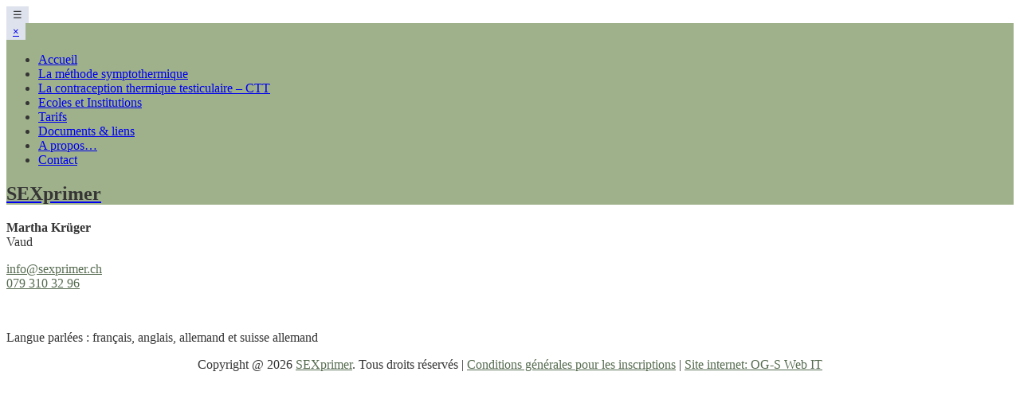

--- FILE ---
content_type: text/html; charset=UTF-8
request_url: https://sexprimer.ch/contact-2/
body_size: 14669
content:
<!doctype html>
<html lang="fr-FR" prefix="og: https://ogp.me/ns#">
<head> <script type="text/javascript">
/* <![CDATA[ */
 var gform;gform||(document.addEventListener("gform_main_scripts_loaded",function(){gform.scriptsLoaded=!0}),window.addEventListener("DOMContentLoaded",function(){gform.domLoaded=!0}),gform={domLoaded:!1,scriptsLoaded:!1,initializeOnLoaded:function(o){gform.domLoaded&&gform.scriptsLoaded?o():!gform.domLoaded&&gform.scriptsLoaded?window.addEventListener("DOMContentLoaded",o):document.addEventListener("gform_main_scripts_loaded",o)},hooks:{action:{},filter:{}},addAction:function(o,n,r,t){gform.addHook("action",o,n,r,t)},addFilter:function(o,n,r,t){gform.addHook("filter",o,n,r,t)},doAction:function(o){gform.doHook("action",o,arguments)},applyFilters:function(o){return gform.doHook("filter",o,arguments)},removeAction:function(o,n){gform.removeHook("action",o,n)},removeFilter:function(o,n,r){gform.removeHook("filter",o,n,r)},addHook:function(o,n,r,t,i){null==gform.hooks[o][n]&&(gform.hooks[o][n]=[]);var e=gform.hooks[o][n];null==i&&(i=n+"_"+e.length),gform.hooks[o][n].push({tag:i,callable:r,priority:t=null==t?10:t})},doHook:function(n,o,r){var t;if(r=Array.prototype.slice.call(r,1),null!=gform.hooks[n][o]&&((o=gform.hooks[n][o]).sort(function(o,n){return o.priority-n.priority}),o.forEach(function(o){"function"!=typeof(t=o.callable)&&(t=window[t]),"action"==n?t.apply(null,r):r[0]=t.apply(null,r)})),"filter"==n)return r[0]},removeHook:function(o,n,t,i){var r;null!=gform.hooks[o][n]&&(r=(r=gform.hooks[o][n]).filter(function(o,n,r){return!!(null!=i&&i!=o.tag||null!=t&&t!=o.priority)}),gform.hooks[o][n]=r)}}); 
/* ]]> */
</script>

	<meta charset="UTF-8" />  
	<meta name="author" content="Odile Georgallides www.OG-S.ch" />
	<meta name="copyright" content="SEXprimer" />
	<link rel="image_src" href="https://sexprimer.ch/wp-includes/images/media/default.svg" />
	<meta name="format-detection" content="telephone=no" />
	<link rel="alternate" type="application/rss+xml" title="flux RSS" href="https://sexprimer.ch/feed/" />
	<link rel="alternate" type="application/atom+xml" title="Atom Feed" href="https://sexprimer.ch/feed/atom/" />
	<link rel="apple-touch-icon" sizes="180x180" href="https://sexprimer.ch/apple-touch-icon.png">
	<link rel="icon" type="image/png" href="https://sexprimer.ch/favicon-32x32.png" sizes="32x32">
	<link rel="icon" type="image/png" href="https://sexprimer.ch/favicon-16x16.png" sizes="16x16">
	<link rel="manifest" href="https://sexprimer.ch/site.webmanifest">
	<link rel="mask-icon" href="https://sexprimer.ch/safari-pinned-tab.svg" color="#bcafa8">
	<meta name="application-name" content="SEXprimer">
	<meta name="msapplication-TileColor" content="#bcafa8">
	<meta name="theme-color" content="#bcafa8">
	<meta name="viewport" content="width=device-width, initial-scale=1">
			<style>img:is([sizes="auto" i], [sizes^="auto," i]) { contain-intrinsic-size: 3000px 1500px }</style>
	
<!-- SEO par Rank Math - https://s.rankmath.com/home -->
<meta name="description" content="gfd"/>
<meta name="robots" content="follow, index, max-snippet:-1, max-video-preview:-1, max-image-preview:large"/>
<link rel="canonical" href="https://sexprimer.ch/contact-2/" />
<meta property="og:locale" content="fr_FR" />
<meta property="og:type" content="article" />
<meta property="og:title" content="Contact - SEXprimer" />
<meta property="og:description" content="gfd" />
<meta property="og:url" content="https://sexprimer.ch/contact-2/" />
<meta property="og:site_name" content="SEXprimer" />
<meta property="og:updated_time" content="2024-12-20T16:41:09+01:00" />
<meta name="twitter:card" content="summary_large_image" />
<meta name="twitter:title" content="Contact - SEXprimer" />
<meta name="twitter:description" content="gfd" />
<meta name="twitter:label1" content="Temps de lecture" />
<meta name="twitter:data1" content="Moins d’une minute" />
<script type="application/ld+json" class="rank-math-schema">{"@context":"https://schema.org","@graph":[{"@type":["LocalBusiness","Organization"],"@id":"https://sexprimer.ch/#organization","name":"SEXprimer","url":"https://sexprimer.ch"},{"@type":"WebSite","@id":"https://sexprimer.ch/#website","url":"https://sexprimer.ch","name":"SEXprimer","publisher":{"@id":"https://sexprimer.ch/#organization"},"inLanguage":"fr-FR"},{"@type":"ContactPage","@id":"https://sexprimer.ch/contact-2/#webpage","url":"https://sexprimer.ch/contact-2/","name":"Contact - SEXprimer","datePublished":"2022-07-18T12:50:30+02:00","dateModified":"2024-12-20T16:41:09+01:00","isPartOf":{"@id":"https://sexprimer.ch/#website"},"inLanguage":"fr-FR"}]}</script>
<!-- /Extension Rank Math WordPress SEO -->

<link rel='stylesheet' id='ga_appointments_calendar_css-css' href='https://sexprimer.ch/wp-content/plugins/gappointments/assets/calendar.css?ver=1.2.6' type='text/css' media='all' />
<link rel='stylesheet' id='ga_appointments_schedule_css-css' href='https://sexprimer.ch/wp-content/plugins/gappointments/assets/schedule.css?ver=1.2.6' type='text/css' media='all' />
<link rel='stylesheet' id='ga_appointments_calendar_css_grid-css' href='https://sexprimer.ch/wp-content/plugins/gappointments/assets/grid.css?ver=1.2.6' type='text/css' media='all' />
<link rel='stylesheet' id='dashicons-css' href='https://sexprimer.ch/wp-includes/css/dashicons.min.css?ver=6.7.4' type='text/css' media='all' />
<link rel='stylesheet' id='ga-font-awesome-css' href='https://sexprimer.ch/wp-content/plugins/gappointments/assets/font-awesome.min.css?ver=1.2.6' type='text/css' media='all' />
<link rel='stylesheet' id='wp-block-library-css' href='https://sexprimer.ch/wp-includes/css/dist/block-library/style.min.css?ver=6.7.4' type='text/css' media='all' />
<style id='classic-theme-styles-inline-css' type='text/css'>
/*! This file is auto-generated */
.wp-block-button__link{color:#fff;background-color:#32373c;border-radius:9999px;box-shadow:none;text-decoration:none;padding:calc(.667em + 2px) calc(1.333em + 2px);font-size:1.125em}.wp-block-file__button{background:#32373c;color:#fff;text-decoration:none}
</style>
<style id='global-styles-inline-css' type='text/css'>
:root{--wp--preset--aspect-ratio--square: 1;--wp--preset--aspect-ratio--4-3: 4/3;--wp--preset--aspect-ratio--3-4: 3/4;--wp--preset--aspect-ratio--3-2: 3/2;--wp--preset--aspect-ratio--2-3: 2/3;--wp--preset--aspect-ratio--16-9: 16/9;--wp--preset--aspect-ratio--9-16: 9/16;--wp--preset--color--black: #000000;--wp--preset--color--cyan-bluish-gray: #abb8c3;--wp--preset--color--white: #ffffff;--wp--preset--color--pale-pink: #f78da7;--wp--preset--color--vivid-red: #cf2e2e;--wp--preset--color--luminous-vivid-orange: #ff6900;--wp--preset--color--luminous-vivid-amber: #fcb900;--wp--preset--color--light-green-cyan: #7bdcb5;--wp--preset--color--vivid-green-cyan: #00d084;--wp--preset--color--pale-cyan-blue: #8ed1fc;--wp--preset--color--vivid-cyan-blue: #0693e3;--wp--preset--color--vivid-purple: #9b51e0;--wp--preset--color--color-scheme-1: #a488a8;--wp--preset--color--color-scheme-2: #dee2ed;--wp--preset--color--color-scheme-3: #9fb18b;--wp--preset--color--color-scheme-4: #d4e0d2;--wp--preset--color--custom-bg: #9fb18b;--wp--preset--color--text-color: #353535;--wp--preset--gradient--vivid-cyan-blue-to-vivid-purple: linear-gradient(135deg,rgba(6,147,227,1) 0%,rgb(155,81,224) 100%);--wp--preset--gradient--light-green-cyan-to-vivid-green-cyan: linear-gradient(135deg,rgb(122,220,180) 0%,rgb(0,208,130) 100%);--wp--preset--gradient--luminous-vivid-amber-to-luminous-vivid-orange: linear-gradient(135deg,rgba(252,185,0,1) 0%,rgba(255,105,0,1) 100%);--wp--preset--gradient--luminous-vivid-orange-to-vivid-red: linear-gradient(135deg,rgba(255,105,0,1) 0%,rgb(207,46,46) 100%);--wp--preset--gradient--very-light-gray-to-cyan-bluish-gray: linear-gradient(135deg,rgb(238,238,238) 0%,rgb(169,184,195) 100%);--wp--preset--gradient--cool-to-warm-spectrum: linear-gradient(135deg,rgb(74,234,220) 0%,rgb(151,120,209) 20%,rgb(207,42,186) 40%,rgb(238,44,130) 60%,rgb(251,105,98) 80%,rgb(254,248,76) 100%);--wp--preset--gradient--blush-light-purple: linear-gradient(135deg,rgb(255,206,236) 0%,rgb(152,150,240) 100%);--wp--preset--gradient--blush-bordeaux: linear-gradient(135deg,rgb(254,205,165) 0%,rgb(254,45,45) 50%,rgb(107,0,62) 100%);--wp--preset--gradient--luminous-dusk: linear-gradient(135deg,rgb(255,203,112) 0%,rgb(199,81,192) 50%,rgb(65,88,208) 100%);--wp--preset--gradient--pale-ocean: linear-gradient(135deg,rgb(255,245,203) 0%,rgb(182,227,212) 50%,rgb(51,167,181) 100%);--wp--preset--gradient--electric-grass: linear-gradient(135deg,rgb(202,248,128) 0%,rgb(113,206,126) 100%);--wp--preset--gradient--midnight: linear-gradient(135deg,rgb(2,3,129) 0%,rgb(40,116,252) 100%);--wp--preset--font-size--small: 13px;--wp--preset--font-size--medium: 20px;--wp--preset--font-size--large: 36px;--wp--preset--font-size--x-large: 42px;--wp--preset--spacing--20: 0.44rem;--wp--preset--spacing--30: 0.67rem;--wp--preset--spacing--40: 1rem;--wp--preset--spacing--50: 1.5rem;--wp--preset--spacing--60: 2.25rem;--wp--preset--spacing--70: 3.38rem;--wp--preset--spacing--80: 5.06rem;--wp--preset--shadow--natural: 6px 6px 9px rgba(0, 0, 0, 0.2);--wp--preset--shadow--deep: 12px 12px 50px rgba(0, 0, 0, 0.4);--wp--preset--shadow--sharp: 6px 6px 0px rgba(0, 0, 0, 0.2);--wp--preset--shadow--outlined: 6px 6px 0px -3px rgba(255, 255, 255, 1), 6px 6px rgba(0, 0, 0, 1);--wp--preset--shadow--crisp: 6px 6px 0px rgba(0, 0, 0, 1);}:where(.is-layout-flex){gap: 0.5em;}:where(.is-layout-grid){gap: 0.5em;}body .is-layout-flex{display: flex;}.is-layout-flex{flex-wrap: wrap;align-items: center;}.is-layout-flex > :is(*, div){margin: 0;}body .is-layout-grid{display: grid;}.is-layout-grid > :is(*, div){margin: 0;}:where(.wp-block-columns.is-layout-flex){gap: 2em;}:where(.wp-block-columns.is-layout-grid){gap: 2em;}:where(.wp-block-post-template.is-layout-flex){gap: 1.25em;}:where(.wp-block-post-template.is-layout-grid){gap: 1.25em;}.has-black-color{color: var(--wp--preset--color--black) !important;}.has-cyan-bluish-gray-color{color: var(--wp--preset--color--cyan-bluish-gray) !important;}.has-white-color{color: var(--wp--preset--color--white) !important;}.has-pale-pink-color{color: var(--wp--preset--color--pale-pink) !important;}.has-vivid-red-color{color: var(--wp--preset--color--vivid-red) !important;}.has-luminous-vivid-orange-color{color: var(--wp--preset--color--luminous-vivid-orange) !important;}.has-luminous-vivid-amber-color{color: var(--wp--preset--color--luminous-vivid-amber) !important;}.has-light-green-cyan-color{color: var(--wp--preset--color--light-green-cyan) !important;}.has-vivid-green-cyan-color{color: var(--wp--preset--color--vivid-green-cyan) !important;}.has-pale-cyan-blue-color{color: var(--wp--preset--color--pale-cyan-blue) !important;}.has-vivid-cyan-blue-color{color: var(--wp--preset--color--vivid-cyan-blue) !important;}.has-vivid-purple-color{color: var(--wp--preset--color--vivid-purple) !important;}.has-black-background-color{background-color: var(--wp--preset--color--black) !important;}.has-cyan-bluish-gray-background-color{background-color: var(--wp--preset--color--cyan-bluish-gray) !important;}.has-white-background-color{background-color: var(--wp--preset--color--white) !important;}.has-pale-pink-background-color{background-color: var(--wp--preset--color--pale-pink) !important;}.has-vivid-red-background-color{background-color: var(--wp--preset--color--vivid-red) !important;}.has-luminous-vivid-orange-background-color{background-color: var(--wp--preset--color--luminous-vivid-orange) !important;}.has-luminous-vivid-amber-background-color{background-color: var(--wp--preset--color--luminous-vivid-amber) !important;}.has-light-green-cyan-background-color{background-color: var(--wp--preset--color--light-green-cyan) !important;}.has-vivid-green-cyan-background-color{background-color: var(--wp--preset--color--vivid-green-cyan) !important;}.has-pale-cyan-blue-background-color{background-color: var(--wp--preset--color--pale-cyan-blue) !important;}.has-vivid-cyan-blue-background-color{background-color: var(--wp--preset--color--vivid-cyan-blue) !important;}.has-vivid-purple-background-color{background-color: var(--wp--preset--color--vivid-purple) !important;}.has-black-border-color{border-color: var(--wp--preset--color--black) !important;}.has-cyan-bluish-gray-border-color{border-color: var(--wp--preset--color--cyan-bluish-gray) !important;}.has-white-border-color{border-color: var(--wp--preset--color--white) !important;}.has-pale-pink-border-color{border-color: var(--wp--preset--color--pale-pink) !important;}.has-vivid-red-border-color{border-color: var(--wp--preset--color--vivid-red) !important;}.has-luminous-vivid-orange-border-color{border-color: var(--wp--preset--color--luminous-vivid-orange) !important;}.has-luminous-vivid-amber-border-color{border-color: var(--wp--preset--color--luminous-vivid-amber) !important;}.has-light-green-cyan-border-color{border-color: var(--wp--preset--color--light-green-cyan) !important;}.has-vivid-green-cyan-border-color{border-color: var(--wp--preset--color--vivid-green-cyan) !important;}.has-pale-cyan-blue-border-color{border-color: var(--wp--preset--color--pale-cyan-blue) !important;}.has-vivid-cyan-blue-border-color{border-color: var(--wp--preset--color--vivid-cyan-blue) !important;}.has-vivid-purple-border-color{border-color: var(--wp--preset--color--vivid-purple) !important;}.has-vivid-cyan-blue-to-vivid-purple-gradient-background{background: var(--wp--preset--gradient--vivid-cyan-blue-to-vivid-purple) !important;}.has-light-green-cyan-to-vivid-green-cyan-gradient-background{background: var(--wp--preset--gradient--light-green-cyan-to-vivid-green-cyan) !important;}.has-luminous-vivid-amber-to-luminous-vivid-orange-gradient-background{background: var(--wp--preset--gradient--luminous-vivid-amber-to-luminous-vivid-orange) !important;}.has-luminous-vivid-orange-to-vivid-red-gradient-background{background: var(--wp--preset--gradient--luminous-vivid-orange-to-vivid-red) !important;}.has-very-light-gray-to-cyan-bluish-gray-gradient-background{background: var(--wp--preset--gradient--very-light-gray-to-cyan-bluish-gray) !important;}.has-cool-to-warm-spectrum-gradient-background{background: var(--wp--preset--gradient--cool-to-warm-spectrum) !important;}.has-blush-light-purple-gradient-background{background: var(--wp--preset--gradient--blush-light-purple) !important;}.has-blush-bordeaux-gradient-background{background: var(--wp--preset--gradient--blush-bordeaux) !important;}.has-luminous-dusk-gradient-background{background: var(--wp--preset--gradient--luminous-dusk) !important;}.has-pale-ocean-gradient-background{background: var(--wp--preset--gradient--pale-ocean) !important;}.has-electric-grass-gradient-background{background: var(--wp--preset--gradient--electric-grass) !important;}.has-midnight-gradient-background{background: var(--wp--preset--gradient--midnight) !important;}.has-small-font-size{font-size: var(--wp--preset--font-size--small) !important;}.has-medium-font-size{font-size: var(--wp--preset--font-size--medium) !important;}.has-large-font-size{font-size: var(--wp--preset--font-size--large) !important;}.has-x-large-font-size{font-size: var(--wp--preset--font-size--x-large) !important;}
:where(.wp-block-post-template.is-layout-flex){gap: 1.25em;}:where(.wp-block-post-template.is-layout-grid){gap: 1.25em;}
:where(.wp-block-columns.is-layout-flex){gap: 2em;}:where(.wp-block-columns.is-layout-grid){gap: 2em;}
:root :where(.wp-block-pullquote){font-size: 1.5em;line-height: 1.6;}
</style>
<link rel='stylesheet' id='wpa-css-css' href='https://sexprimer.ch/wp-content/plugins/honeypot/includes/css/wpa.css?ver=2.1' type='text/css' media='all' />
<link rel='stylesheet' id='ogs-css' href='https://sexprimer.ch/wp-content/themes/ogs/style.css?ver=2.9' type='text/css' media='all' />
<link rel='stylesheet' id='fancybox-css' href='https://sexprimer.ch/wp-content/themes/ogs/css/jquery.fancybox.min.css?ver=6.7.4' type='text/css' media='screen' />
<link rel='stylesheet' id='animate-css' href='https://sexprimer.ch/wp-content/themes/ogs/css/animate.min.css?ver=6.7.4' type='text/css' media='all' />
<link rel='stylesheet' id='fontawesome-css' href='https://sexprimer.ch/wp-content/themes/ogs/css/all.min.css?ver=6.7.4' type='text/css' media='screen' />
<link rel='stylesheet' id='fullpage-css' href='https://sexprimer.ch/wp-content/themes/ogs/css/jquery.fullPage.css?ver=6.7.4' type='text/css' media='screen' />
<script type="text/javascript" src="https://sexprimer.ch/wp-includes/js/jquery/jquery.min.js?ver=3.7.1" id="jquery-core-js"></script>
<script type="text/javascript" src="https://sexprimer.ch/wp-includes/js/jquery/jquery-migrate.min.js?ver=3.4.1" id="jquery-migrate-js"></script>
<script type="text/javascript" src="https://sexprimer.ch/wp-content/plugins/gravityforms/js/chosen.jquery.min.js?ver=2.6.9" id="gform_chosen-js"></script>
<link rel="https://api.w.org/" href="https://sexprimer.ch/wp-json/" /><link rel="alternate" title="JSON" type="application/json" href="https://sexprimer.ch/wp-json/wp/v2/pages/979" /><link rel="alternate" title="oEmbed (JSON)" type="application/json+oembed" href="https://sexprimer.ch/wp-json/oembed/1.0/embed?url=https%3A%2F%2Fsexprimer.ch%2Fcontact-2%2F" />
<link rel="alternate" title="oEmbed (XML)" type="text/xml+oembed" href="https://sexprimer.ch/wp-json/oembed/1.0/embed?url=https%3A%2F%2Fsexprimer.ch%2Fcontact-2%2F&#038;format=xml" />
	<style>	 		
		.custom-color, .content a, .content a:hover, .content a:focus { color: #a488a8; }
		.custom-color2	{ color: #dee2ed ; }
		.custom-bg  { background-color:#9fb18b;}
		.custom-bg2  { background-color: #b51b6a ;}
		h1, h2, h3, h3 a, h4, h4 a{ color: #353535  }
		h1, h2 { border-color: #353535  }
		body, .text_color, .text_color p {color: #353535}
		.container p a, .dates a, .container p a:link, .container p a:visited, table a , footer a {color: #566b50;}
		.container p a:hover, .dates a:hover, .container p a:active, .container a h3:hover, .navbar a:hover 	   {color: #353535;}		
		
		.btn, a.btn, a .btn, button, .button,
		.container p a.btn, .container p a.btn:link,
		input[type="submit"]
		{
			border: 2px solid #dee2ed ;
			color: #353535;
			background-color:#dee2ed;
		}
		.btn:hover, a.btn:hover, a .btn:hover, main button:hover, main button:hover, main button:focus, .button:hover {
			background-color:#a488a8; 
			border:2px solid #353535 ;
			color: #353535		 }
	</style>
		<style>
			.ga_provider_page {
				display: none !important;
			}

			.ga_customer_page {
				display: none !important;
			}

			.ga_appointments_calendar_header,
			.ga_monthly_schedule_wrapper table thead,
			.ga_monthly_schedule_wrapper table thead th {
				background: #7C9299 !important;
			}

			.ga_wrapper_small .ga_monthly_schedule_wrapper td.selected,
			.ga_wrapper_small .ga_monthly_schedule_wrapper td.day_available:hover {
				color: #7C9299 !important;
			}

			.ga_wrapper_small .ga_monthly_schedule_wrapper td.day_available:hover span,
			.ga_wrapper_small .ga_monthly_schedule_wrapper td.selected span,
			.ga_wrapper_medium .ga_monthly_schedule_wrapper td.day_available:hover span,
			.ga_wrapper_medium .ga_monthly_schedule_wrapper td.selected span,
			.ga_wrapper_large .ga_monthly_schedule_wrapper td.day_available:hover span,
			.ga_wrapper_large .ga_monthly_schedule_wrapper td.selected span {
				background: #9fb18b !important;
				border: 2px solid #9fb18b !important;
			}

			.ga_wrapper_small .ga_monthly_schedule_wrapper td.ga_today span,
			.ga_wrapper_medium .ga_monthly_schedule_wrapper td.ga_today span,
			.ga_wrapper_large .ga_monthly_schedule_wrapper td.ga_today span {
				border: 2px solid #9fb18b !important;
			}

			#no_time_slots i {
				color: #9fb18b !important;
			}

			.ga_appointments_calendar_header h3,
			.ga_appointments_calendar_header .arrow-left,
			.ga_appointments_calendar_header .arrow-right,
			.ga_monthly_schedule_wrapper thead th {
				color: #ffffff !important;
			}

			.ga_monthly_schedule_wrapper td {
				background: #f1f3f6 !important;
			}

			.ga_monthly_schedule_wrapper.ga_spinner:before {
				background: rgba(250, 250, 250, 0.3) !important;
			}

			.ga_monthly_schedule_wrapper.ga_spinner:after {
				border-color: #9fb18b transparent transparent !important;
			}

			.ga_monthly_schedule_wrapper td {
				border-color: #dee2ed !important;
			}

			.ga_monthly_schedule_wrapper td {
				color: #6D8298 !important;
			}

			.ga_wrapper_small .ga_monthly_schedule_wrapper td.selected,
			.ga_wrapper_medium .ga_monthly_schedule_wrapper td.selected,
			.ga_wrapper_large .ga_monthly_schedule_wrapper td.selected {
				color: #ffffff !important;
			}

			.ga_wrapper_small .ga_monthly_schedule_wrapper td.day_available:hover,
			.ga_wrapper_medium .ga_monthly_schedule_wrapper td.day_available:hover,
			.ga_wrapper_large .ga_monthly_schedule_wrapper td.day_available:hover {
				color: #ffffff !important;
			}

			.ga_wrapper_small .ga_monthly_schedule_wrapper td.day_available,
			.ga_wrapper_medium .ga_monthly_schedule_wrapper td.day_available,
			.ga_wrapper_large .ga_monthly_schedule_wrapper td.day_available {
				background: #ffffff !important;
			}

			.ga_monthly_schedule_wrapper td.selected:after {
				border-color: #ffffff transparent transparent transparent !important;
			}

			#gappointments_calendar_slots label.time_slot {
				color: #6D8298 !important;
			}

			.ga_monthly_schedule_wrapper td.calendar_slots {
				background: #dee2ed !important;
			}

			#gappointments_calendar_slots label.time_selected div {
				background: #9fb18b !important;
			}

			#gappointments_calendar_slots label.time_selected div {
				color: #ffffff !important;
			}

			#gappointments_calendar_slots .calendar_time_slots .slots-title,
			#no_time_slots span {
				color: #333333 !important;
			}


			.ga_monthly_schedule_wrapper td.calendar_slots {
				border: 1px solid #dee2ed !important;
			}

			.ajax-spinner-bars>div {
				background-color: #25363F !important;
			}

					</style>

<link rel="icon" href="https://sexprimer.ch/wp-content/uploads/2020/02/cropped-26850271_369724250101718_7920613523356703798_o-32x32.jpg" sizes="32x32" />
<link rel="icon" href="https://sexprimer.ch/wp-content/uploads/2020/02/cropped-26850271_369724250101718_7920613523356703798_o-192x192.jpg" sizes="192x192" />
<link rel="apple-touch-icon" href="https://sexprimer.ch/wp-content/uploads/2020/02/cropped-26850271_369724250101718_7920613523356703798_o-180x180.jpg" />
<meta name="msapplication-TileImage" content="https://sexprimer.ch/wp-content/uploads/2020/02/cropped-26850271_369724250101718_7920613523356703798_o-270x270.jpg" />
</head>
<body class="page-template-default page page-id-979">
<header >
	<nav class="navbar" id="navbar">
		<button class="navbar-toggler openbtn" type="button">
			<a id="openNav">
				&#9776; 
			</a>
		</button>
		<div id="myNav" class="menuoverlay custom-bg ">
			<button class="navbar-toggler closebtn" type="button">
				<a href="javascript:void(0)" id="closeNav">
					&times;	
				</a>
			</button>
			<div class="menuoverlay-content">
				<ul id="menu-menu" class="navbar-nav "><li id="menu-item-972" class="menu-item menu-item-type-post_type menu-item-object-page menu-item-home menu-item-972"><a href="https://sexprimer.ch/">Accueil</a></li>
<li id="menu-item-876" class="menu-item menu-item-type-post_type menu-item-object-page menu-item-876"><a href="https://sexprimer.ch/symptothermie/">La méthode symptothermique</a></li>
<li id="menu-item-1100" class="menu-item menu-item-type-post_type menu-item-object-page menu-item-1100"><a href="https://sexprimer.ch/contraception-testiculaire/">La contraception thermique testiculaire – CTT</a></li>
<li id="menu-item-2280" class="menu-item menu-item-type-post_type menu-item-object-page menu-item-2280"><a href="https://sexprimer.ch/ateliers/">Ecoles et Institutions</a></li>
<li id="menu-item-1637" class="menu-item menu-item-type-post_type menu-item-object-page menu-item-1637"><a href="https://sexprimer.ch/tarifs/">Tarifs</a></li>
<li id="menu-item-1593" class="menu-item menu-item-type-post_type menu-item-object-page menu-item-1593"><a href="https://sexprimer.ch/documents/">Documents &#038; liens</a></li>
<li id="menu-item-976" class="menu-item menu-item-type-post_type menu-item-object-page menu-item-976"><a href="https://sexprimer.ch/martha-kruger/">A propos…</a></li>
<li id="menu-item-980" class="menu-item menu-item-type-post_type menu-item-object-page current-menu-item page_item page-item-979 current_page_item menu-item-980"><a href="https://sexprimer.ch/contact-2/" aria-current="page">Contact</a></li>
</ul>				<div class="navbar-brand">
					<a href="https://sexprimer.ch/"><h1>SEXprimer</h1></a>				</div>

			</div>
		</div>
	</nav> 
</header>
<div id="fullpage" > <!-- init post page -->
			
					
											<style type="text/css">
					@media (max-width: 479px) {
					#go_ {
						background-image: url('https://sexprimer.ch/wp-content/uploads/2022/08/fond9-480x270.jpg');
					}
					}
					@media (min-width: 480px) and (max-width: 959px) {
					#go_ {
						background-image: url("https://sexprimer.ch/wp-content/uploads/2022/08/fond9-960x540.jpg");
					}
					}
					@media (min-width: 960px) and (max-width: 1919px) {
					#go_ {
						background-image: url('https://sexprimer.ch/wp-content/uploads/2022/08/fond9.jpg');
					}
					}
					@media (min-width: 1920px) {
					#go_ {
						background-image: url('https://sexprimer.ch/wp-content/uploads/2022/08/fond9.jpg');
					}
					}
				</style>
											
											<section class="section " id="go_1" data-anchor="1" data-tooltip="" style="background-color: !important">				
								<div class="container ">
						<div class="whitetransp bigboxed">
							<h2></h2>
							<div class="row">	
																	<div class="col-md-12">
										    <script type="text/javascript">
        jQuery(document).on('gform_post_render', function(){
            /* apply only to a input with a class of gf_readonly */
            jQuery(".gf_readonly input").attr("readonly","readonly");
        });
    </script>
    <p><strong>Martha Krüger</strong><br />
Vaud</p>
<p><a href="mailto:info@sexprimer.ch">info@sexprimer.ch</a><br />
<a href="tel:+41793103296">079 310 32 96</a></p>
<p>&nbsp;</p>
<p>Langue parlées : français, anglais, allemand et suisse allemand</p>
<script type="text/javascript">var gform;gform||(document.addEventListener("gform_main_scripts_loaded",function(){gform.scriptsLoaded=!0}),window.addEventListener("DOMContentLoaded",function(){gform.domLoaded=!0}),gform={domLoaded:!1,scriptsLoaded:!1,initializeOnLoaded:function(o){gform.domLoaded&&gform.scriptsLoaded?o():!gform.domLoaded&&gform.scriptsLoaded?window.addEventListener("DOMContentLoaded",o):document.addEventListener("gform_main_scripts_loaded",o)},hooks:{action:{},filter:{}},addAction:function(o,n,r,t){gform.addHook("action",o,n,r,t)},addFilter:function(o,n,r,t){gform.addHook("filter",o,n,r,t)},doAction:function(o){gform.doHook("action",o,arguments)},applyFilters:function(o){return gform.doHook("filter",o,arguments)},removeAction:function(o,n){gform.removeHook("action",o,n)},removeFilter:function(o,n,r){gform.removeHook("filter",o,n,r)},addHook:function(o,n,r,t,i){null==gform.hooks[o][n]&&(gform.hooks[o][n]=[]);var e=gform.hooks[o][n];null==i&&(i=n+"_"+e.length),gform.hooks[o][n].push({tag:i,callable:r,priority:t=null==t?10:t})},doHook:function(n,o,r){var t;if(r=Array.prototype.slice.call(r,1),null!=gform.hooks[n][o]&&((o=gform.hooks[n][o]).sort(function(o,n){return o.priority-n.priority}),o.forEach(function(o){"function"!=typeof(t=o.callable)&&(t=window[t]),"action"==n?t.apply(null,r):r[0]=t.apply(null,r)})),"filter"==n)return r[0]},removeHook:function(o,n,t,i){var r;null!=gform.hooks[o][n]&&(r=(r=gform.hooks[o][n]).filter(function(o,n,r){return!!(null!=i&&i!=o.tag||null!=t&&t!=o.priority)}),gform.hooks[o][n]=r)}});</script>
                <div class='gf_browser_chrome gform_wrapper gravity-theme' id='gform_wrapper_1' style='display:none'>
                        <div class='gform_heading'>
                            <h2 class="gform_title">Commande & RDV</h2>
                            <span class='gform_description'></span>
                        </div><form method='post' enctype='multipart/form-data'  id='gform_1'  action='/contact-2/' novalidate>
                        <div class='gform_body gform-body'><div id='gform_fields_1' class='gform_fields top_label form_sublabel_below description_below'><fieldset id="field_1_58"  class="gfield gfield--width-full field_sublabel_below field_description_below gfield_visibility_visible"  data-js-reload="field_1_58"><legend class='gfield_label gfield_label_before_complex'  >Concerne:</legend><div class='ginput_container ginput_container_checkbox'><div class='gfield_checkbox' id='input_1_58'><div class='gchoice gchoice_1_58_1'>
								<input class='gfield-choice-input' name='input_58.1' type='checkbox'  value='atelier'  id='choice_1_58_1'   />
								<label for='choice_1_58_1' id='label_1_58_1'>Atelier CycloShow ou SpermatoChaud Show</label>
							</div><div class='gchoice gchoice_1_58_2'>
								<input class='gfield-choice-input' name='input_58.2' type='checkbox'  value='rdv'  id='choice_1_58_2'   />
								<label for='choice_1_58_2' id='label_1_58_2'>RDV individuel Sympto ou contracept. testiculaire</label>
							</div><div class='gchoice gchoice_1_58_3'>
								<input class='gfield-choice-input' name='input_58.3' type='checkbox'  value='rdv'  id='choice_1_58_3'   />
								<label for='choice_1_58_3' id='label_1_58_3'>RDV de suivi sympto ou CTT</label>
							</div><div class='gchoice gchoice_1_58_4'>
								<input class='gfield-choice-input' name='input_58.4' type='checkbox'  value='autre'  id='choice_1_58_4'   />
								<label for='choice_1_58_4' id='label_1_58_4'>RDV Sympto mais affiliée au centre de santé sexuelle de Bienne (prix différents)</label>
							</div><div class='gchoice gchoice_1_58_5'>
								<input class='gfield-choice-input' name='input_58.5' type='checkbox'  value='autre'  id='choice_1_58_5'   />
								<label for='choice_1_58_5' id='label_1_58_5'>Ateliers institution ou école</label>
							</div><div class='gchoice gchoice_1_58_6'>
								<input class='gfield-choice-input' name='input_58.6' type='checkbox'  value='achat'  id='choice_1_58_6'   />
								<label for='choice_1_58_6' id='label_1_58_6'>J'aimerais commander du matériel sympto (livre, thermomètre)</label>
							</div><div class='gchoice gchoice_1_58_7'>
								<input class='gfield-choice-input' name='input_58.7' type='checkbox'  value='autre'  id='choice_1_58_7'   />
								<label for='choice_1_58_7' id='label_1_58_7'>Autre(s) question(s)</label>
							</div><button type="button" id="button_58_select_all" onclick="gformToggleCheckboxes( this )" data-checked="0" data-label-select="Tout sélectionner" data-label-deselect="Tout désélectionner">Tout sélectionner</button></div></div></fieldset><div id="field_1_33"  class="gfield gfield--width-full gf_readonly field_sublabel_below field_description_below gfield_visibility_visible"  data-js-reload="field_1_33"><label class='gfield_label' for='input_1_33' >Atelier, date</label><div class='ginput_container ginput_container_text'><input name='input_33' id='input_1_33' type='text' value='' class='large'      aria-invalid="false"   /> </div></div><div id="field_1_34"  class="gfield gfield--width-half field_sublabel_below field_description_below gfield_visibility_visible"  data-js-reload="field_1_34"><label class='gfield_label' for='input_1_34' >Nombre de participants</label><div class='ginput_container ginput_container_number'><input name='input_34' id='input_1_34' type='number' step='any' min='1' max='10' value='' class='medium'      aria-invalid="false" aria-describedby="gfield_instruction_1_34" /><div class='instruction ' id='gfield_instruction_1_34'>Veuillez saisir un nombre entre <strong>1</strong> et <strong>10</strong>.</div></div></div><div id="field_1_38"  class="gfield gfield--width-half gfield_calculation field_sublabel_below field_description_below gfield_visibility_visible"  data-js-reload="field_1_38"><label class='gfield_label' for='input_1_38' >Prix</label><div class='ginput_container ginput_container_number'><input name='input_38' id='input_1_38' type='text' step='any'   value='' class='medium'  readonly="readonly"    aria-invalid="false"  /></div></div><div id="field_1_39"  class="gfield gfield--width-full field_sublabel_below field_description_below gfield_visibility_hidden"  data-js-reload="field_1_39"><div class='admin-hidden-markup'><i class='gform-icon gform-icon--hidden'></i><span>Hidden</span></div><label class='gfield_label' for='input_1_39' >Prix unitaire</label><div class='ginput_container ginput_container_number'><input name='input_39' id='input_1_39' type='text' step='any'   value='' class='large'      aria-invalid="false"  /></div></div><div id="field_1_57"  class="gfield gfield--width-full gfield_html gfield_html_formatted gfield_no_follows_desc field_sublabel_below field_description_below gfield_visibility_visible"  data-js-reload="field_1_57"><div style="height:30px; width:100%"></div></div><fieldset id="field_1_70"  class="gfield gfield--width-full productimg gfield_price gfield_price_1_70 gfield_product_1_70 field_sublabel_below field_description_above gfield_visibility_visible"  data-js-reload="field_1_70"><legend class='gfield_label'  >Atelier le SymptoShow (4h)</legend><div class='gfield_description' id='gfield_description_1_70'><img src="https://sexprimer.ch/wp-content/uploads/2022/11/1-image-sympto-copie.jpg"100%"></div><div class='ginput_container ginput_container_radio'><div class='gfield_radio' id='input_1_70'>
			<div class='gchoice gchoice_1_70_0'>
					<input class='gfield-choice-input' name='input_70' type='radio' value='seule|120'  id='choice_1_70_0' onchange='gformToggleRadioOther( this )' aria-describedby="gfield_description_1_70"   />
					<label for='choice_1_70_0' id='label_1_70_0'>seule ou couple 120 CHF</label>
			</div>
			<div class='gchoice gchoice_1_70_1'>
					<input class='gfield-choice-input' name='input_70' type='radio' value='copines|100'  id='choice_1_70_1' onchange='gformToggleRadioOther( this )'    />
					<label for='choice_1_70_1' id='label_1_70_1'>entre copines 100 CHF/personne</label>
			</div></div></div></fieldset><fieldset id="field_1_65"  class="gfield gfield--width-full productimg gfield_price gfield_price_1_65 gfield_product_1_65 field_sublabel_below field_description_above gfield_visibility_visible"  data-js-reload="field_1_65"><legend class='gfield_label'  >Prendre RDV Sympto</legend><div class='gfield_description' id='gfield_description_1_65'><img src="https://sexprimer.ch/wp-content/uploads/2022/11/IMG_0830-scaled.jpg"width="100%"></div><div class='ginput_container ginput_container_radio'><div class='gfield_radio' id='input_1_65'>
			<div class='gchoice gchoice_1_65_0'>
					<input class='gfield-choice-input' name='input_65' type='radio' value='60-120 min|120'  id='choice_1_65_0' onchange='gformToggleRadioOther( this )' aria-describedby="gfield_description_1_65"   />
					<label for='choice_1_65_0' id='label_1_65_0'>RDV suivi-sympto 120 CHF</label>
			</div>
			<div class='gchoice gchoice_1_65_1'>
					<input class='gfield-choice-input' name='input_65' type='radio' value='30 min|60'  id='choice_1_65_1' onchange='gformToggleRadioOther( this )'    />
					<label for='choice_1_65_1' id='label_1_65_1'>RDV mini-sympto (ajustement) 60CHF</label>
			</div>
			<div class='gchoice gchoice_1_65_2'>
					<input class='gfield-choice-input' name='input_65' type='radio' value='0 CHF|0'  id='choice_1_65_2' onchange='gformToggleRadioOther( this )'    />
					<label for='choice_1_65_2' id='label_1_65_2'>J'ai pas trop les moyens, est-ce possible d'en parler?</label>
			</div></div></div></fieldset><fieldset id="field_1_71"  class="gfield gfield--width-full productimg gfield_price gfield_price_1_71 gfield_product_1_71 field_sublabel_below field_description_above gfield_visibility_visible"  data-js-reload="field_1_71"><legend class='gfield_label'  >Atelier Le SpermatoChaud Show (2h30)</legend><div class='gfield_description' id='gfield_description_1_71'><img src="https://sexprimer.ch/wp-content/uploads/2022/11/0_-2022.06-CMT-Image-copie.jpg"width="100%"></div><div class='ginput_container ginput_container_radio'><div class='gfield_radio' id='input_1_71'>
			<div class='gchoice gchoice_1_71_0'>
					<input class='gfield-choice-input' name='input_71' type='radio' value='non mixte|60'  id='choice_1_71_0' onchange='gformToggleRadioOther( this )' aria-describedby="gfield_description_1_71"   />
					<label for='choice_1_71_0' id='label_1_71_0'>Atelier groupe non mixte 60 CHF</label>
			</div>
			<div class='gchoice gchoice_1_71_1'>
					<input class='gfield-choice-input' name='input_71' type='radio' value='non mixte|45'  id='choice_1_71_1' onchange='gformToggleRadioOther( this )'    />
					<label for='choice_1_71_1' id='label_1_71_1'>Ateliers groupe mixte 60 CHF</label>
			</div>
			<div class='gchoice gchoice_1_71_2'>
					<input class='gfield-choice-input' name='input_71' type='radio' value='mixte|80'  id='choice_1_71_2' onchange='gformToggleRadioOther( this )'    />
					<label for='choice_1_71_2' id='label_1_71_2'>Atelier en individuel ou en couple 80 CHF</label>
			</div></div></div></fieldset><fieldset id="field_1_64"  class="gfield gfield--width-full productimg gfield_price gfield_price_1_64 gfield_product_1_64 field_sublabel_below field_description_above gfield_visibility_visible"  data-js-reload="field_1_64"><legend class='gfield_label'  >Prendre RDV individuel/couple contraception testiculaire CMT</legend><div class='gfield_description' id='gfield_description_1_64'><img src="https://sexprimer.ch/wp-content/uploads/2022/11/IMG_0829-2-scaled.jpg"width="100%"></div><div class='ginput_container ginput_container_radio'><div class='gfield_radio' id='input_1_64'>
			<div class='gchoice gchoice_1_64_0'>
					<input class='gfield-choice-input' name='input_64' type='radio' value='60 min|120'  id='choice_1_64_0' onchange='gformToggleRadioOther( this )' aria-describedby="gfield_description_1_64"   />
					<label for='choice_1_64_0' id='label_1_64_0'>RDV suivi-CMT 120 CHF</label>
			</div>
			<div class='gchoice gchoice_1_64_1'>
					<input class='gfield-choice-input' name='input_64' type='radio' value='30 min|60'  id='choice_1_64_1' onchange='gformToggleRadioOther( this )'    />
					<label for='choice_1_64_1' id='label_1_64_1'>RDV mini-CMT (ajustement) 60CHF</label>
			</div>
			<div class='gchoice gchoice_1_64_2'>
					<input class='gfield-choice-input' name='input_64' type='radio' value='0 CHF|0'  id='choice_1_64_2' onchange='gformToggleRadioOther( this )'    />
					<label for='choice_1_64_2' id='label_1_64_2'>J'ai pas trop les moyens, est-ce possible d'en parler?</label>
			</div></div></div></fieldset><div id="field_1_43"  class="gfield gfield--width-full productimg gfield_price gfield_price_1_43 gfield_product_1_43 field_sublabel_below field_description_above gfield_visibility_visible"  data-js-reload="field_1_43"><label class='gfield_label gfield_label_before_complex' for='input_1_43_1' >Livre SensiPlan - &quot;Naturel et fiable - Le manuel&quot;</label><div class='gfield_description' id='gfield_description_1_43'><img src="https://sexprimer.ch/wp-content/uploads/2022/08/Livre-SensiPlan.jpg" width="100%"></div><div class='ginput_container ginput_container_singleproduct'>
					<input type='hidden' name='input_43.1' value='Livre SensiPlan - &quot;Naturel et fiable - Le manuel&quot;' class='gform_hidden' />
					<div id='ginput_product_price_1_43' class='ginput_product_price_wrapper'>
						<span class='ginput_product_price_label'>Prix:</span>
						<span class='ginput_product_price' id='input_1_43'>CHF 20.00</span>
					</div>
					<input type='hidden' name='input_43.2' id='ginput_base_price_1_43' class='gform_hidden' value='CHF 20.00'/>
					 <span class='ginput_quantity_label' aria-hidden='true'>Quantity:</span> <input type='number' name='input_43.3' value='' id='input_1_43_1' class='ginput_quantity' size='10' min='0'   aria-label="Quantité Livre SensiPlan - &quot;Naturel et fiable - Le manuel&quot;" aria-describedby="ginput_product_price_1_43 gfield_description_1_43" />
				</div></div><div id="field_1_78"  class="gfield gfield--width-full productimg gfield_price gfield_price_1_78 gfield_product_1_78 field_sublabel_below field_description_above gfield_visibility_visible"  data-js-reload="field_1_78"><label class='gfield_label gfield_label_before_complex' for='input_1_78_1' >Livre SensiPlan - &quot;livre d&#039;exercices&quot;</label><div class='gfield_description' id='gfield_description_1_78'><img src="https://sexprimer.ch/wp-content/uploads/2022/08/Livre-SensiPlan.jpg" width="100%"></div><div class='ginput_container ginput_container_singleproduct'>
					<input type='hidden' name='input_78.1' value='Livre SensiPlan - &quot;livre d&#039;exercices&quot;' class='gform_hidden' />
					<div id='ginput_product_price_1_78' class='ginput_product_price_wrapper'>
						<span class='ginput_product_price_label'>Prix:</span>
						<span class='ginput_product_price' id='input_1_78'>CHF 30.00</span>
					</div>
					<input type='hidden' name='input_78.2' id='ginput_base_price_1_78' class='gform_hidden' value='CHF 30.00'/>
					 <span class='ginput_quantity_label' aria-hidden='true'>Quantity:</span> <input type='number' name='input_78.3' value='' id='input_1_78_1' class='ginput_quantity' size='10' min='0'   aria-label="Quantité Livre SensiPlan - &quot;livre d&#039;exercices&quot;" aria-describedby="ginput_product_price_1_78 gfield_description_1_78" />
				</div></div><div id="field_1_40"  class="gfield gfield--width-full productimg gfield_price gfield_price_1_40 gfield_product_1_40 field_sublabel_below field_description_above gfield_visibility_visible"  data-js-reload="field_1_40"><label class='gfield_label gfield_label_before_complex' for='input_1_40_1' >Thermomètre &quot;cyclotest&quot;</label><div class='gfield_description' id='gfield_description_1_40'><img src="https://sexprimer.ch/wp-content/uploads/2022/08/thermometre.jpeg" width="100%"></div><div class='ginput_container ginput_container_singleproduct'>
					<input type='hidden' name='input_40.1' value='Thermomètre &quot;cyclotest&quot;' class='gform_hidden' />
					<div id='ginput_product_price_1_40' class='ginput_product_price_wrapper'>
						<span class='ginput_product_price_label'>Prix:</span>
						<span class='ginput_product_price' id='input_1_40'>CHF 16.00</span>
					</div>
					<input type='hidden' name='input_40.2' id='ginput_base_price_1_40' class='gform_hidden' value='CHF 16.00'/>
					 <span class='ginput_quantity_label' aria-hidden='true'>Quantity:</span> <input type='number' name='input_40.3' value='' id='input_1_40_1' class='ginput_quantity' size='10' min='0'   aria-label="Quantité Thermomètre &quot;cyclotest&quot;" aria-describedby="ginput_product_price_1_40 gfield_description_1_40" />
				</div></div><div id="field_1_79"  class="gfield gfield--width-full productimg gfield_price gfield_price_1_79 gfield_product_1_79 field_sublabel_below field_description_above gfield_visibility_visible"  data-js-reload="field_1_79"><label class='gfield_label gfield_label_before_complex' for='input_1_79_1' >Thermomètre &quot;rapide&quot;</label><div class='gfield_description' id='gfield_description_1_79'><img src="https://sexprimer.ch/wp-content/uploads/2022/08/thermometre.jpeg" width="100%"></div><div class='ginput_container ginput_container_singleproduct'>
					<input type='hidden' name='input_79.1' value='Thermomètre &quot;rapide&quot;' class='gform_hidden' />
					<div id='ginput_product_price_1_79' class='ginput_product_price_wrapper'>
						<span class='ginput_product_price_label'>Prix:</span>
						<span class='ginput_product_price' id='input_1_79'>CHF 10.00</span>
					</div>
					<input type='hidden' name='input_79.2' id='ginput_base_price_1_79' class='gform_hidden' value='CHF 10.00'/>
					 <span class='ginput_quantity_label' aria-hidden='true'>Quantity:</span> <input type='number' name='input_79.3' value='' id='input_1_79_1' class='ginput_quantity' size='10' min='0'   aria-label="Quantité Thermomètre &quot;rapide&quot;" aria-describedby="ginput_product_price_1_79 gfield_description_1_79" />
				</div></div><div id="field_1_51"  class="gfield gfield--width-full gfield_calculation field_sublabel_below field_description_below gfield_visibility_hidden"  data-js-reload="field_1_51"><div class='admin-hidden-markup'><i class='gform-icon gform-icon--hidden'></i><span>Hidden</span></div><label class='gfield_label' for='input_1_51' >Total prix produits</label><div class='ginput_container ginput_container_number'><input name='input_51' id='input_1_51' type='text' step='any'   value='' class='medium'  readonly="readonly"    aria-invalid="false"  /></div></div><div id="field_1_53"  class="gfield gfield--width-full gfield_contains_required field_sublabel_below field_description_below gfield_visibility_visible"  data-js-reload="field_1_53"><label class='gfield_label' for='input_1_53' >Méthode de livraison<span class="gfield_required"><span class="gfield_required gfield_required_text">(Nécessaire)</span></span></label><div class='ginput_container ginput_container_select'><select name='input_53' id='input_1_53' class='medium gfield_select'  aria-describedby="gfield_description_1_53"  aria-required="true" aria-invalid="false" ><option value='envoi' >envoi par la poste</option><option value='sans envoi' >à retirer  sur place (sans frais)</option></select></div><div class='gfield_description' id='gfield_description_1_53'>Frais d'envois séparés</div></div><div id="field_1_52"  class="gfield gfield--width-full gfield_calculation field_sublabel_below field_description_below gfield_visibility_visible"  data-js-reload="field_1_52"><label class='gfield_label' for='input_1_52' >Frais de livraison</label><div class='ginput_container ginput_container_number'><input name='input_52' id='input_1_52' type='text' step='any'   value='' class='large'  readonly="readonly"    aria-invalid="false"  /></div></div><div id="field_1_46"  class="gfield gfield--width-full gfield_calculation field_sublabel_below field_description_below gfield_visibility_visible"  data-js-reload="field_1_46"><label class='gfield_label' for='input_1_46' >Total</label><div class='ginput_container ginput_container_number'><input name='input_46' id='input_1_46' type='text' step='any'   value='' class='large'  readonly="readonly"    aria-invalid="false"  /></div></div><fieldset id="field_1_66"  class="gfield gfield--width-full field_sublabel_below field_description_below gfield_visibility_visible"  data-js-reload="field_1_66"><legend class='gfield_label gfield_label_before_complex'  >Genre</legend><div class='ginput_container ginput_container_checkbox'><div class='gfield_checkbox' id='input_1_66'><div class='gchoice gchoice_1_66_1'>
								<input class='gfield-choice-input' name='input_66.1' type='checkbox'  value='Je ne préfère pas répondre'  id='choice_1_66_1'   />
								<label for='choice_1_66_1' id='label_1_66_1'>Je ne préfère pas répondre</label>
							</div><div class='gchoice gchoice_1_66_2'>
								<input class='gfield-choice-input' name='input_66.2' type='checkbox'  value='Féminin'  id='choice_1_66_2'   />
								<label for='choice_1_66_2' id='label_1_66_2'>Féminin</label>
							</div><div class='gchoice gchoice_1_66_3'>
								<input class='gfield-choice-input' name='input_66.3' type='checkbox'  value='Masculin'  id='choice_1_66_3'   />
								<label for='choice_1_66_3' id='label_1_66_3'>Masculin</label>
							</div><div class='gchoice gchoice_1_66_4'>
								<input class='gfield-choice-input' name='input_66.4' type='checkbox'  value='Non-binaire'  id='choice_1_66_4'   />
								<label for='choice_1_66_4' id='label_1_66_4'>Non-binaire</label>
							</div></div></div></fieldset><fieldset id="field_1_2"  class="gfield gfield--width-full gfield_contains_required field_sublabel_below field_description_below gfield_visibility_visible"  data-js-reload="field_1_2"><legend class='gfield_label gfield_label_before_complex'  >Nom<span class="gfield_required"><span class="gfield_required gfield_required_text">(Nécessaire)</span></span></legend><div class='ginput_complex ginput_container no_prefix has_first_name no_middle_name has_last_name no_suffix gf_name_has_2 ginput_container_name' id='input_1_2'>
                            
                            <span id='input_1_2_3_container' class='name_first' >
                                                    <input type='text' name='input_2.3' id='input_1_2_3' value=''   aria-required='true'     />
                                                    <label for='input_1_2_3' >Prénom</label>
                                                </span>
                            
                            <span id='input_1_2_6_container' class='name_last' >
                                                    <input type='text' name='input_2.6' id='input_1_2_6' value=''   aria-required='true'     />
                                                    <label for='input_1_2_6' >Nom</label>
                                                </span>
                            
                        </div></fieldset><fieldset id="field_1_80"  class="gfield gfield--width-full gfield_contains_required field_sublabel_below field_description_below gfield_visibility_visible"  data-js-reload="field_1_80"><legend class='gfield_label gfield_label_before_complex'  >Date de naissance<span class="gfield_required"><span class="gfield_required gfield_required_text">(Nécessaire)</span></span></legend><div class='ginput_complex ginput_container no_prefix has_first_name no_middle_name no_last_name no_suffix gf_name_has_1 ginput_container_name' id='input_1_80'>
                            
                            <span id='input_1_80_3_container' class='name_first' >
                                                    <input type='text' name='input_80.3' id='input_1_80_3' value=''   aria-required='true'     />
                                                    <label for='input_1_80_3' >Date de naissance</label>
                                                </span>
                            
                            
                            
                        </div></fieldset><div id="field_1_3"  class="gfield gfield--width-half gfield_contains_required field_sublabel_below field_description_below gfield_visibility_visible"  data-js-reload="field_1_3"><label class='gfield_label' for='input_1_3' >Email<span class="gfield_required"><span class="gfield_required gfield_required_text">(Nécessaire)</span></span></label><div class='ginput_container ginput_container_email'>
                            <input name='input_3' id='input_1_3' type='email' value='' class='large'    aria-required="true" aria-invalid="false"  />
                        </div></div><div id="field_1_4"  class="gfield gfield--width-half gfield_contains_required field_sublabel_below field_description_below gfield_visibility_visible"  data-js-reload="field_1_4"><label class='gfield_label' for='input_1_4' >Téléphone<span class="gfield_required"><span class="gfield_required gfield_required_text">(Nécessaire)</span></span></label><div class='ginput_container ginput_container_phone'><input name='input_4' id='input_1_4' type='tel' value='' class='large'   aria-required="true" aria-invalid="false"   /></div></div><fieldset id="field_1_76"  class="gfield gfield--width-full field_sublabel_below field_description_below gfield_visibility_visible"  data-js-reload="field_1_76"><legend class='gfield_label'  >Je préfère être contacté·e par</legend><div class='ginput_container ginput_container_radio'><div class='gfield_radio' id='input_1_76'>
			<div class='gchoice gchoice_1_76_0'>
					<input class='gfield-choice-input' name='input_76' type='radio' value='Mail'  id='choice_1_76_0' onchange='gformToggleRadioOther( this )'    />
					<label for='choice_1_76_0' id='label_1_76_0'>Mail</label>
			</div>
			<div class='gchoice gchoice_1_76_1'>
					<input class='gfield-choice-input' name='input_76' type='radio' value='Téléphone'  id='choice_1_76_1' onchange='gformToggleRadioOther( this )'    />
					<label for='choice_1_76_1' id='label_1_76_1'>Téléphone</label>
			</div></div></div></fieldset><fieldset id="field_1_82"  class="gfield gfield--width-full field_sublabel_below field_description_below gfield_visibility_visible"  data-js-reload="field_1_82"><legend class='gfield_label gfield_label_before_complex'  >Adresse</legend>    
                    <div class='ginput_complex ginput_container has_street has_street2 has_city has_zip ginput_container_address' id='input_1_82' >
                         <span class='ginput_full address_line_1 ginput_address_line_1' id='input_1_82_1_container' >
                                        <input type='text' name='input_82.1' id='input_1_82_1' value=''    aria-required='false'    />
                                        <label for='input_1_82_1' id='input_1_82_1_label' >Adresse postale</label>
                                    </span><span class='ginput_full address_line_2 ginput_address_line_2' id='input_1_82_2_container' >
                                        <input type='text' name='input_82.2' id='input_1_82_2' value=''     aria-required='false'   />
                                        <label for='input_1_82_2' id='input_1_82_2_label' >Adresse ligne 2</label>
                                    </span><span class='ginput_left address_city ginput_address_city' id='input_1_82_3_container' >
                                    <input type='text' name='input_82.3' id='input_1_82_3' value=''    aria-required='false'    />
                                    <label for='input_1_82_3' id='input_1_82_3_label' >Ville</label>
                                 </span><input type='hidden' class='gform_hidden' name='input_82.4' id='input_1_82_4' value=''/><span class='ginput_right address_zip ginput_address_zip' id='input_1_82_5_container' >
                                    <input type='text' name='input_82.5' id='input_1_82_5' value=''    aria-required='false'    />
                                    <label for='input_1_82_5' id='input_1_82_5_label' >ZIP / Code postal</label>
                                </span><input type='hidden' class='gform_hidden' name='input_82.6' id='input_1_82_6' value='Suisse' />
                    <div class='gf_clear gf_clear_complex'></div>
                </div></fieldset><div id="field_1_86"  class="gfield gfield--width-full field_sublabel_below field_description_below gfield_visibility_visible"  data-js-reload="field_1_86"><label class='gfield_label' for='input_1_86' >J&#039;ai une questions ?</label><div class='ginput_container ginput_container_text'><input name='input_86' id='input_1_86' type='text' value='' class='large'      aria-invalid="false"   /> </div></div><fieldset id="field_1_24"  class="gfield gfield_contains_required field_sublabel_below field_description_below gfield_visibility_visible"  data-js-reload="field_1_24"><legend class='gfield_label screen-reader-text gfield_label_before_complex'  ><span class="gfield_required"><span class="gfield_required gfield_required_text">(Nécessaire)</span></span></legend><div class='ginput_container ginput_container_checkbox'><div class='gfield_checkbox' id='input_1_24'><div class='gchoice gchoice_1_24_1'>
								<input class='gfield-choice-input' name='input_24.1' type='checkbox'  value='J&#039;ai lu et accepté les &lt;a href=&quot;https://sexprimer.ch/conditions-generales/&quot; target=&quot;_blank&quot;&gt;Conditions générales&lt;/a&gt;.'  id='choice_1_24_1'   />
								<label for='choice_1_24_1' id='label_1_24_1'>J'ai lu et accepté les <a href="https://sexprimer.ch/conditions-generales/" target="_blank">Conditions générales</a>.</label>
							</div></div></div></fieldset></div></div>
        <div class='gform_footer top_label'> <input type='submit' id='gform_submit_button_1' class='gform_button button' value='Envoyer'  onclick='if(window["gf_submitting_1"]){return false;}  if( !jQuery("#gform_1")[0].checkValidity || jQuery("#gform_1")[0].checkValidity()){window["gf_submitting_1"]=true;}  ' onkeypress='if( event.keyCode == 13 ){ if(window["gf_submitting_1"]){return false;} if( !jQuery("#gform_1")[0].checkValidity || jQuery("#gform_1")[0].checkValidity()){window["gf_submitting_1"]=true;}  jQuery("#gform_1").trigger("submit",[true]); }' /> 
            <input type='hidden' class='gform_hidden' name='is_submit_1' value='1' />
            <input type='hidden' class='gform_hidden' name='gform_submit' value='1' />
            
            <input type='hidden' class='gform_hidden' name='gform_unique_id' value='' />
            <input type='hidden' class='gform_hidden' name='state_1' value='[base64]' />
            <input type='hidden' class='gform_hidden' name='gform_target_page_number_1' id='gform_target_page_number_1' value='0' />
            <input type='hidden' class='gform_hidden' name='gform_source_page_number_1' id='gform_source_page_number_1' value='1' />
            <input type='hidden' name='gform_field_values' value='' />
            
        </div>
                        </form>
                        </div>
									</div>
									
															</div>
						</div>	
					</div>	
				</section><!-- fin section -->	
						
			<!-- fin while have rows slides -->
	<!-- fin if have rows -->
		
</div><!-- fin fullpage -->	
	<div class="section fp-auto-height " id="id_footerbottom" data-anchor="footerbottom">
		<footer style="text-align:center">
			<div id="footer_bottom" class="white">
					Copyright @ 2026 <a href="https://sexprimer.ch/" title="SEXprimer">SEXprimer</a>. 
							Tous droits réservés | <a href="https://sexprimer.ch/conditions-generales">Conditions générales pour les inscriptions</a> | 
							<a id="ogs" href="https://webmaster-lausanne.ch/" target="_blank" alt="OG-S Web IT" title="OG-S Web IT">Site internet: OG-S Web IT</a> 
			</div>
		</footer>
	</div>		

<link rel='stylesheet' id='gform_basic-css' href='https://sexprimer.ch/wp-content/plugins/gravityforms/assets/css/dist/basic.min.css?ver=2.6.9' type='text/css' media='all' />
<link rel='stylesheet' id='gform_theme_components-css' href='https://sexprimer.ch/wp-content/plugins/gravityforms/assets/css/dist/theme-components.min.css?ver=2.6.9' type='text/css' media='all' />
<link rel='stylesheet' id='gform_theme_ie11-css' href='https://sexprimer.ch/wp-content/plugins/gravityforms/assets/css/dist/theme-ie11.min.css?ver=2.6.9' type='text/css' media='all' />
<link rel='stylesheet' id='gform_theme-css' href='https://sexprimer.ch/wp-content/plugins/gravityforms/assets/css/dist/theme.min.css?ver=2.6.9' type='text/css' media='all' />
<script type="text/javascript" id="ga_appointments_calendar_script-js-extra">
/* <![CDATA[ */
var ga_calendar_services_obj = {"ajax_url":"https:\/\/sexprimer.ch\/wp-admin\/admin-ajax.php"};
var ga_calendar_providers_obj = {"ajax_url":"https:\/\/sexprimer.ch\/wp-admin\/admin-ajax.php"};
var ga_calendar_next_month_obj = {"ajax_url":"https:\/\/sexprimer.ch\/wp-admin\/admin-ajax.php"};
var ga_calendar_prev_month_obj = {"ajax_url":"https:\/\/sexprimer.ch\/wp-admin\/admin-ajax.php"};
var ga_calendar_time_slots_obj = {"ajax_url":"https:\/\/sexprimer.ch\/wp-admin\/admin-ajax.php"};
var ga_update_appointment_status_obj = {"ajax_url":"https:\/\/sexprimer.ch\/wp-admin\/admin-ajax.php"};
var ga_get_calendar_obj = {"ajax_url":"https:\/\/sexprimer.ch\/wp-admin\/admin-ajax.php"};
var ga_user_set_appointment_pending_obj = {"ajax_url":"https:\/\/sexprimer.ch\/wp-admin\/admin-ajax.php"};
/* ]]> */
</script>
<script type="text/javascript" src="https://sexprimer.ch/wp-content/plugins/gappointments/assets/main.js?ver=1.2.6" id="ga_appointments_calendar_script-js"></script>
<script type="text/javascript" id="ga_appointments_schedule_script-js-extra">
/* <![CDATA[ */
var ga_calendar_schedule_obj = {"ajax_url":"https:\/\/sexprimer.ch\/wp-admin\/admin-ajax.php"};
/* ]]> */
</script>
<script type="text/javascript" src="https://sexprimer.ch/wp-content/plugins/gappointments/assets/schedule.js?ver=1.2.6" id="ga_appointments_schedule_script-js"></script>
<script type="text/javascript" src="https://sexprimer.ch/wp-content/plugins/honeypot/includes/js/wpa.js?ver=2.1" id="wpascript-js"></script>
<script type="text/javascript" id="wpascript-js-after">
/* <![CDATA[ */
wpa_field_info = {"wpa_field_name":"kmylwj739","wpa_field_value":753613,"wpa_add_test":"no"}
/* ]]> */
</script>
<script type="text/javascript" src="https://sexprimer.ch/wp-content/themes/ogs/js/ogs.js?ver=1.0" id="ogs_script-js"></script>
<script type="text/javascript" src="https://sexprimer.ch/wp-content/themes/ogs/js/scrolloverflow.min.js?ver=1.0" id="scrolloverflow-script-js"></script>
<script type="text/javascript" src="https://sexprimer.ch/wp-content/themes/ogs/js/jquery.fullPage.min.js?ver=1.0" id="fullpage-script-js"></script>
<script type="text/javascript" src="https://sexprimer.ch/wp-includes/js/dist/dom-ready.min.js?ver=f77871ff7694fffea381" id="wp-dom-ready-js"></script>
<script type="text/javascript" src="https://sexprimer.ch/wp-includes/js/dist/hooks.min.js?ver=4d63a3d491d11ffd8ac6" id="wp-hooks-js"></script>
<script type="text/javascript" src="https://sexprimer.ch/wp-includes/js/dist/i18n.min.js?ver=5e580eb46a90c2b997e6" id="wp-i18n-js"></script>
<script type="text/javascript" id="wp-i18n-js-after">
/* <![CDATA[ */
wp.i18n.setLocaleData( { 'text direction\u0004ltr': [ 'ltr' ] } );
/* ]]> */
</script>
<script type="text/javascript" id="wp-a11y-js-translations">
/* <![CDATA[ */
( function( domain, translations ) {
	var localeData = translations.locale_data[ domain ] || translations.locale_data.messages;
	localeData[""].domain = domain;
	wp.i18n.setLocaleData( localeData, domain );
} )( "default", {"translation-revision-date":"2025-10-01 05:29:20+0000","generator":"GlotPress\/4.0.1","domain":"messages","locale_data":{"messages":{"":{"domain":"messages","plural-forms":"nplurals=2; plural=n > 1;","lang":"fr"},"Notifications":["Notifications"]}},"comment":{"reference":"wp-includes\/js\/dist\/a11y.js"}} );
/* ]]> */
</script>
<script type="text/javascript" src="https://sexprimer.ch/wp-includes/js/dist/a11y.min.js?ver=3156534cc54473497e14" id="wp-a11y-js"></script>
<script type="text/javascript" defer='defer' src="https://sexprimer.ch/wp-content/plugins/gravityforms/js/jquery.json.min.js?ver=2.6.9" id="gform_json-js"></script>
<script type="text/javascript" id="gform_gravityforms-js-extra">
/* <![CDATA[ */
var gform_i18n = {"datepicker":{"days":{"monday":"Mon","tuesday":"Tue","wednesday":"Wed","thursday":"Thu","friday":"Fri","saturday":"Sat","sunday":"Sun"},"months":{"january":"Janvier","february":"F\u00e9vrier","march":"Mars","april":"Avril","may":"Mai","june":"Juin","july":"Juillet","august":"Ao\u00fbt","september":"Septembre","october":"Octobre","november":"Novembre","december":"D\u00e9cembre"},"firstDay":1,"iconText":"S\u00e9lectionner une date"}};
var gf_legacy_multi = [];
var gform_gravityforms = {"strings":{"invalid_file_extension":"Ce type de fichier n\u2019est pas autoris\u00e9. Seuls les formats suivants sont autoris\u00e9s\u00a0:","delete_file":"Supprimer ce fichier","in_progress":"en cours","file_exceeds_limit":"Le fichier d\u00e9passe la taille autoris\u00e9e.","illegal_extension":"Ce type de fichier n\u2019est pas autoris\u00e9.","max_reached":"Nombre de fichiers maximal atteint","unknown_error":"Une erreur s\u2019est produite lors de la sauvegarde du fichier sur le serveur","currently_uploading":"Veuillez attendre la fin de l\u2019envoi","cancel":"Annuler","cancel_upload":"Annuler cet envoi","cancelled":"Annul\u00e9"},"vars":{"images_url":"https:\/\/sexprimer.ch\/wp-content\/plugins\/gravityforms\/images"}};
var gf_field_checkbox = {"strings":{"selected":"Tous les choix sont s\u00e9lectionn\u00e9s.","deselected":"Tous les choix sont non s\u00e9lectionn\u00e9s."}};
var gf_global = {"gf_currency_config":{"name":"Franc suisse","symbol_left":"CHF","symbol_right":"","symbol_padding":" ","thousand_separator":"'","decimal_separator":".","decimals":2,"symbol_old":"Fr.","code":"CHF"},"base_url":"https:\/\/sexprimer.ch\/wp-content\/plugins\/gravityforms","number_formats":[],"spinnerUrl":"https:\/\/sexprimer.ch\/wp-content\/plugins\/gravityforms\/images\/spinner.svg","strings":{"newRowAdded":"Nouvelle ligne ajout\u00e9e.","rowRemoved":"Rang\u00e9e supprim\u00e9e","formSaved":"Le formulaire a \u00e9t\u00e9 enregistr\u00e9. Le contenu contient le lien pour retourner et terminer le formulaire."}};
/* ]]> */
</script>
<script type="text/javascript" defer='defer' src="https://sexprimer.ch/wp-content/plugins/gravityforms/js/gravityforms.min.js?ver=2.6.9" id="gform_gravityforms-js"></script>
<script type="text/javascript" id="gform_conditional_logic-js-extra">
/* <![CDATA[ */
var gf_legacy = {"is_legacy":""};
/* ]]> */
</script>
<script type="text/javascript" defer='defer' src="https://sexprimer.ch/wp-content/plugins/gravityforms/js/conditional_logic.min.js?ver=2.6.9" id="gform_conditional_logic-js"></script>
<script type="text/javascript" defer='defer' src="https://sexprimer.ch/wp-content/plugins/gravityforms/js/jquery.maskedinput.min.js?ver=2.6.9" id="gform_masked_input-js"></script>
<script type="text/javascript">
/* <![CDATA[ */
 gform.initializeOnLoaded( function() { jQuery(document).on('gform_post_render', function(event, formId, currentPage){if(formId == 1) {gf_global["number_formats"][1] = {"58":{"price":false,"value":false},"33":{"price":false,"value":false},"34":{"price":false,"value":"decimal_dot"},"38":{"price":false,"value":"currency"},"39":{"price":false,"value":"currency"},"57":{"price":false,"value":false},"70":{"price":"decimal_dot","value":false},"65":{"price":"decimal_dot","value":false},"71":{"price":"decimal_dot","value":false},"64":{"price":"decimal_dot","value":false},"43":{"price":"decimal_dot","value":false},"78":{"price":"decimal_dot","value":false},"40":{"price":"decimal_dot","value":false},"79":{"price":"decimal_dot","value":false},"51":{"price":false,"value":"currency"},"53":{"price":false,"value":false},"52":{"price":false,"value":"currency"},"46":{"price":false,"value":"currency"},"66":{"price":false,"value":false},"2":{"price":false,"value":false},"80":{"price":false,"value":false},"3":{"price":false,"value":false},"4":{"price":false,"value":false},"76":{"price":false,"value":false},"82":{"price":false,"value":false},"86":{"price":false,"value":false},"24":{"price":false,"value":false}};if(window['jQuery']){if(!window['gf_form_conditional_logic'])window['gf_form_conditional_logic'] = new Array();window['gf_form_conditional_logic'][1] = { logic: { 58: {"field":{"enabled":true,"actionType":"show","logicType":"all","rules":[{"fieldId":"33","operator":"is","value":""}]},"nextButton":null,"section":null},33: {"field":{"enabled":true,"actionType":"show","logicType":"all","rules":[{"fieldId":"39","operator":"isnot","value":""}]},"nextButton":null,"section":null},34: {"field":{"enabled":true,"actionType":"show","logicType":"all","rules":[{"fieldId":"33","operator":"isnot","value":""}]},"nextButton":null,"section":null},38: {"field":{"enabled":true,"actionType":"show","logicType":"all","rules":[{"fieldId":"33","operator":"isnot","value":""}]},"nextButton":null,"section":null},70: {"field":{"enabled":true,"actionType":"show","logicType":"all","rules":[{"fieldId":"58","operator":"contains","value":"atelier"}]},"nextButton":null,"section":null},65: {"field":{"enabled":true,"actionType":"show","logicType":"all","rules":[{"fieldId":"58","operator":"contains","value":"rdv"}]},"nextButton":null,"section":null},71: {"field":{"enabled":true,"actionType":"show","logicType":"all","rules":[{"fieldId":"58","operator":"contains","value":"atelier"}]},"nextButton":null,"section":null},64: {"field":{"enabled":true,"actionType":"show","logicType":"all","rules":[{"fieldId":"58","operator":"contains","value":"rdv"}]},"nextButton":null,"section":null},43: {"field":{"enabled":true,"actionType":"show","logicType":"all","rules":[{"fieldId":"58","operator":"contains","value":"achat"}]},"nextButton":null,"section":null},78: {"field":{"enabled":true,"actionType":"show","logicType":"all","rules":[{"fieldId":"58","operator":"contains","value":"achat"}]},"nextButton":null,"section":null},40: {"field":{"enabled":true,"actionType":"show","logicType":"all","rules":[{"fieldId":"58","operator":"contains","value":"achat"}]},"nextButton":null,"section":null},79: {"field":{"enabled":true,"actionType":"show","logicType":"all","rules":[{"fieldId":"58","operator":"contains","value":"achat"}]},"nextButton":null,"section":null},53: {"field":{"enabled":true,"actionType":"show","logicType":"any","rules":[{"fieldId":"51","operator":"isnot","value":"0"}]},"nextButton":null,"section":null},52: {"field":{"enabled":true,"actionType":"show","logicType":"all","rules":[{"fieldId":"51","operator":"isnot","value":"0"},{"fieldId":"53","operator":"is","value":"envoi"}]},"nextButton":null,"section":null},46: {"field":{"enabled":true,"actionType":"show","logicType":"any","rules":[{"fieldId":"51","operator":"isnot","value":"0"},{"fieldId":"38","operator":"isnot","value":"0"}]},"nextButton":null,"section":null} }, dependents: { 58: [58],33: [33],34: [34],38: [38],70: [70],65: [65],71: [71],64: [64],43: [43],78: [78],40: [40],79: [79],53: [53],52: [52],46: [46] }, animation: 1, defaults: {"43":{"43.1":"","43.2":"CHF 20.00","43.3":""},"78":{"78.1":"","78.2":"CHF 30.00","78.3":""},"40":{"40.1":"","40.2":"CHF 16.00","40.3":""},"79":{"79.1":"","79.2":"CHF 10.00","79.3":""},"2":{"2.2":"","2.3":"","2.4":"","2.6":"","2.8":""},"80":{"80.2":"","80.3":"","80.4":"","80.6":"","80.8":""},"82":{"82.1":"","82.2":"","82.3":"","82.4":"","82.5":"","82.6":"Suisse"}}, fields: {"58":[70,65,71,64,43,78,40,79],"33":[58,34,38],"34":[],"38":[46],"39":[33],"57":[],"70":[],"65":[],"71":[],"64":[],"43":[],"78":[],"40":[],"79":[],"51":[53,52,46],"53":[52],"52":[],"46":[],"66":[],"2":[],"80":[],"3":[],"4":[],"76":[],"82":[],"86":[],"24":[]} }; if(!window['gf_number_format'])window['gf_number_format'] = 'decimal_comma';jQuery(document).ready(function(){window['gformInitPriceFields']();gf_apply_rules(1, [58,33,34,38,70,65,71,64,43,78,40,79,53,52,46], true);jQuery('#gform_wrapper_1').show();jQuery(document).trigger('gform_post_conditional_logic', [1, null, true]);} );} if(window["gformInitPriceFields"]) jQuery(document).ready(function(){gformInitPriceFields();} );if( typeof window.gf_global["gfcalc"] == "undefined" ) { window.gf_global["gfcalc"] = {}; } window.gf_global["gfcalc"][1] = new GFCalc(1, [{"field_id":38,"formula":"{Nombre de participants:34} *{Prix unitaire:39}","rounding":""},{"field_id":51,"formula":"({Thermom\u00e8tre (Prix):40.2}*{Thermom\u00e8tre (Quantit\u00e9):40.3})+({Livre \"Naturel et fiable - Le manuel\" (Prix):43.2}*{Livre \"Naturel et fiable - Le manuel\" (Quantit\u00e9):43.3})","rounding":""},{"field_id":52,"formula":"7","rounding":""},{"field_id":46,"formula":"({Prix:38})+({Prix:70})+({Prix:65})+({Prix:71})+({Prix:64})+{Total prix produits:51}+{Frais de livraison:52}","rounding":""}]);gformInitCurrencyFormatFields('#input_1_38,#input_1_39,#input_1_51,#input_1_52,#input_1_46');jQuery('#input_1_4').mask('(999) 999-9999').bind('keypress', function(e){if(e.which == 13){jQuery(this).blur();} } );} } );jQuery(document).bind('gform_post_conditional_logic', function(event, formId, fields, isInit){} ) } ); 
/* ]]> */
</script>
<script type="text/javascript">
/* <![CDATA[ */
 gform.initializeOnLoaded( function() { jQuery(document).trigger('gform_post_render', [1, 1]) } ); 
/* ]]> */
</script>
</body>
</html> 